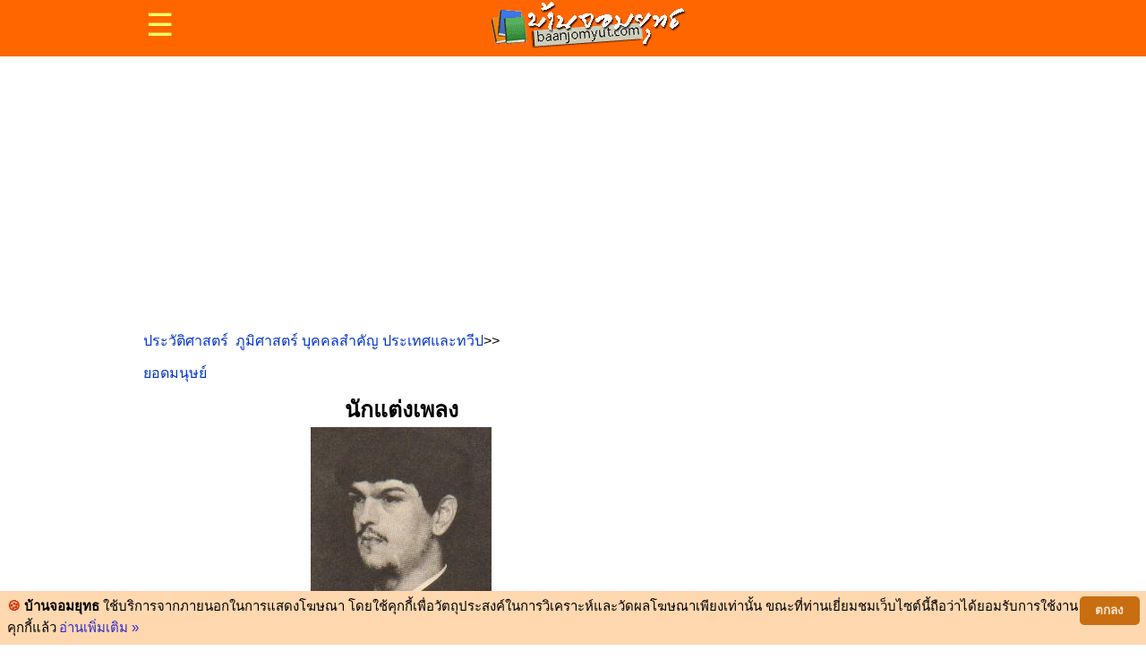

--- FILE ---
content_type: text/html
request_url: https://www.baanjomyut.com/library/bigm/big02/12.html
body_size: 1887
content:
<!doctype html>
<html lang="th">
<head>
<!-- Global site tag (gtag.js) - Google Analytics -->
<script async src="https://www.googletagmanager.com/gtag/js?id=UA-8958181-2"></script>
<script>
  window.dataLayer = window.dataLayer || [];
  function gtag(){dataLayer.push(arguments);}
  gtag('js', new Date());
  gtag('config', 'UA-8958181-2');
</script>
<title>เดอบูซี(Claude Debussy) นักแต่งเพลง</title>
<meta name="description" content="เดอบูซี(Claude Debussy) เป็นนักแต่งเพลงชาวฝรั่งเศสที่แปลกพิเศษและมีอิทธิพลมากในดนตรีสมัยปัจจุบัน เขามีความคิด อย่างเดียวกับจิตรกรฝรั่งเศสพวก อิมเพรสชั่นนิตส์">
<meta name="keywords" content="เดอบูซี,Claude Debussy">
<meta http-equiv="Content-Language" content="th">
<meta http-equiv="Content-Type" content="text/html; charset=windows-874">
<meta name=viewport content="width=device-width, initial-scale=1">
<link rel="stylesheet" href="../../../css/main.css">
<script async src="https://pagead2.googlesyndication.com/pagead/js/adsbygoogle.js"></script>
<script data-ad-client="ca-pub-2716469986870548" async src="https://pagead2.googlesyndication.com/pagead/js/adsbygoogle.js"></script>

</head>
<body>
<div class="header">
<div id="header" class="container"></div>
<div id="sidenav" class="sidenav">
<div id="menu"></div>
</div>
</div>
<div class="nav-bar">
<div class="container">
<p align="center">
<!-- header_2559 -->
<ins class="adsbygoogle"
     style="display:block"
     data-ad-client="ca-pub-2716469986870548"
     data-ad-slot="5516400851"
     data-ad-format="auto"
     data-full-width-responsive="true"></ins>
<script>
     (adsbygoogle = window.adsbygoogle || []).push({});
</script>
</p>
</div>
</div>
<div class="content">
<div class="container">
<div class="main">
<p align="left"> 
<a href="../../../library/009.html">ประวัติศาสตร์ &nbsp;ภูมิศาสตร์ บุคคลสำคัญ 
ประเทศและทวีป</a>&gt;&gt;</p> <p><a href="../index.html">ยอดมนุษย์</a> </p><h2 align="center"><b>
นักแต่งเพลง</b></h2>

	<p align="center"><img src="derbu.jpg" width="202"
    height="238" alt="derbu.jpg (7638 bytes)"></p><h1 align="left">
เดอบูซี(Claude Debussy)</h1>
    <p align="left">&nbsp;&nbsp;&nbsp;&nbsp;&nbsp;&nbsp;&nbsp;&nbsp;&nbsp;&nbsp;&nbsp;&nbsp;&nbsp;<strong>คลอด เดอบูซี </strong>
	เป็นนักแต่งเพลงชาวฝรั่งเศสที่แปลกพิเศษและมีอิทธิพลมากในดนตรีสมัยปัจจุบัน 
	เขามีความคิด อย่างเดียวกับจิตรกรฝรั่งเศสพวก อิมเพรสชั่นนิตส์ 
	คือแทนที่เขาจะแต่งดนตรีเล่าเรื่อง ในแแบบละครอย่างโจ่งแจ้ง เขาเพียงแต่บ่ง 
	แนะถึงความรู้สึกต่างๆ และเหตุการณ์ต่างๆ ไว้ในดนตรีของเขา</p>
    <p align="left">&nbsp;&nbsp;&nbsp;&nbsp;&nbsp;&nbsp;&nbsp;&nbsp;&nbsp;&nbsp;&nbsp;&nbsp;&nbsp;เพลงของเดอบูซี ที่คนรักมากที่สุดคือ แสงจันทร์ 
	(Chair de Lune ) เป็นเพลงสำหรับเล่นเปียนโนที่ไพเราะที่สุด&nbsp;&nbsp;&nbsp; 
	และอีกเพลงหนึ่งคือ ทะเล ( La Mer ) ในเพลงนี้บ่งบอกถึงทะเลและคลื่น 
	ในทำนองเดียวกับจิตรกรพวก อิมเพรสชั่นนิตส์ระบายสีรูป 
	คือไมใช่อย่างภาพเหมือนจริง</p>
    <p align="left">&nbsp;&nbsp;&nbsp;&nbsp;&nbsp;&nbsp;&nbsp;&nbsp;&nbsp;&nbsp;&nbsp;&nbsp;&nbsp;อุปรากรของ เดอบูซี เรื่อง Pelleas and Melisande 
	แตกต่างไปจากอุปรากรเรื่องอื่นๆ ที่เคยมีมาเป็นอย่างมาก 
	คือนักร้องไม่ได้ร้องเพลงทำนองอันไพเราะ 
	และคำพูดของตัวละครยังคล้ายกับคำพูดที่ใช้กันในชีวิตประจำวันอีกด้วย
</p><p class="general6" style="margin:auto; padding:2px">&raquo; 
<a href="01.html">บาค(Johann Sebastian Bach)</a></p>
<p class="general6" style="margin:auto; padding:2px">&raquo; 
<a href="02.html">แฮนเดิล(George Frederich Handel</a></p>
<p class="general6" style="margin:auto; padding:2px">&raquo; 
<a href="03.html">ไฮเดิน(Joseph Haydn)</a>
</p>
<p class="general6" style="margin:auto; padding:2px">&raquo; 
<a href="04.html">โมสาร์ท(Wolfgang Amadeus Mozart)</a></p>
<p class="general6" style="margin:auto; padding:2px">&raquo; 
<a href="05.html">เบโธเฟน(Ludwig van Beethoven)</a> </p>
<p class="general6" style="margin:auto; padding:2px">&raquo; 
<a href="06.html">ชูเบิร์ท(Franz Schubert)</a></p>
<p class="general6" style="margin:auto; padding:2px">&raquo; 
<a href="07.html">โชแปง(Frederic Franccccois Chopin)</a> </p>
<p class="general6" style="margin:auto; padding:2px">&raquo; 
<a href="08.html">บราห์มส์(Johannes Brahms)</a></p>
<p class="general6" style="margin:auto; padding:2px">&raquo; 
<a href="09.html">วากเนอร์(Richard Wangner)</a></p>
<p class="general6" style="margin:auto; padding:2px">&raquo; 
<a href="10.html">ไชคอฟสกี (Peter Ilich Tchaikovsky)</a></p>
<p class="general6" style="margin:auto; padding:2px">&raquo; 
<a href="11.html">ดโวชาค (Antonin Dvorak)</a></p>
<p class="general6" style="margin:auto; padding:2px">&raquo; 
<a
    href="12.html">เดอบูซี(Claude Debussy)</a>
</p>
<p class="general6" style="margin:auto; padding:2px">&raquo; 
<a href="13.html">สตราวินสกี (Igor Stravinsky)</a></p>
<p class="general6" style="margin:auto; padding:2px">&raquo; 
<a
    href="14.html">บริทเท็น(Benjamin Britten)</a></p>
<p align="left">
<img border="0" src="../../../images-home/share.png" alt="แชร์ไปที่ไหนดี">
<a href="https://social-plugins.line.me/lineit/share?url=http://www.baanjomyut.com/library/bigm/big02"  target="_blank"><img border="0" src="../../../images-home/line.png" alt="แชร์ให้เพื่อนสิ"></a>
<a href="https://twitter.com/share?url=http://www.baanjomyut.com/library/bigm/big02"  target="_blank"><img border="0" src="../../../images-home/twitter.png" alt="แชร์ให้เพื่อนได้"></a>
<a href="http://www.facebook.com/sharer.php?u=http://www.baanjomyut.com/library/bigm/big02"  target="_blank"><img border="0" src="../../../images-home/facebook.png" alt="แชร์ให้เพื่อนเลย"></a>  
</p>

</div>
<div class="aside">
<p align="center">
<!-- side-2559 -->
<ins class="adsbygoogle"
     style="display:block"
     data-ad-client="ca-pub-2716469986870548"
     data-ad-slot="3069230054"
     data-ad-format="auto"
     data-full-width-responsive="true"></ins>
<script>
     (adsbygoogle = window.adsbygoogle || []).push({});
</script></p></div>
</div>
</div>
<div class="nav-bar">
<div id="read" class="container">
</div>
</div>
<div class="content">
<div class="container">
<div id="random_library_left" class="main"></div>
<div id="random_library_right" class="aside"></div>
</div>
</div>
<div class="nav-bar">
<div class="container">
<p align="center">
<!-- footer_2559 -->
<ins class="adsbygoogle"
     style="display:block"
     data-ad-client="ca-pub-2716469986870548"
     data-ad-slot="2423333654"
     data-ad-format="auto"
     data-full-width-responsive="true"></ins>
<script>
     (adsbygoogle = window.adsbygoogle || []).push({});
</script></p>
</div>
</div>
<div class="content">
<div class="container">
<div id="random_poem" class="main"></div>
<div id="random_writing" class="aside"></div>
</div>
</div>
<div class="nav-bar">
<div id="today" class="container">
</div>
</div>
<div class="content">
<div class="container">
<div id="guide" class="main"></div>
<div id="ads" class="aside"></div>
</div>
</div>
<div class="footer">
<div id="footer" class="container"></div>
</div>
<script src="../../../template/header/header.js"></script>
<script src="../../../template/header/menu.js"></script>
<script src="../../../template/decorate/read.js"></script>
<script src="../../../template/random/random_library_left.js"></script>
<script src="../../../template/random/random_library_right.js"></script>
<script src="../../../template/random/random_poem.js"></script>
<script src="../../../template/random/random_writing.js"></script>
<script src="../../../template/decorate/interesting.js"></script>
<script src="../../../template/header/footer.js"></script>
<script src="../../../template/header/sidenav.js"></script>
</body>
</html>

--- FILE ---
content_type: text/html; charset=utf-8
request_url: https://www.google.com/recaptcha/api2/aframe
body_size: 265
content:
<!DOCTYPE HTML><html><head><meta http-equiv="content-type" content="text/html; charset=UTF-8"></head><body><script nonce="rQyGfdJoBVJZL0AtZpmFfg">/** Anti-fraud and anti-abuse applications only. See google.com/recaptcha */ try{var clients={'sodar':'https://pagead2.googlesyndication.com/pagead/sodar?'};window.addEventListener("message",function(a){try{if(a.source===window.parent){var b=JSON.parse(a.data);var c=clients[b['id']];if(c){var d=document.createElement('img');d.src=c+b['params']+'&rc='+(localStorage.getItem("rc::a")?sessionStorage.getItem("rc::b"):"");window.document.body.appendChild(d);sessionStorage.setItem("rc::e",parseInt(sessionStorage.getItem("rc::e")||0)+1);localStorage.setItem("rc::h",'1768888967850');}}}catch(b){}});window.parent.postMessage("_grecaptcha_ready", "*");}catch(b){}</script></body></html>